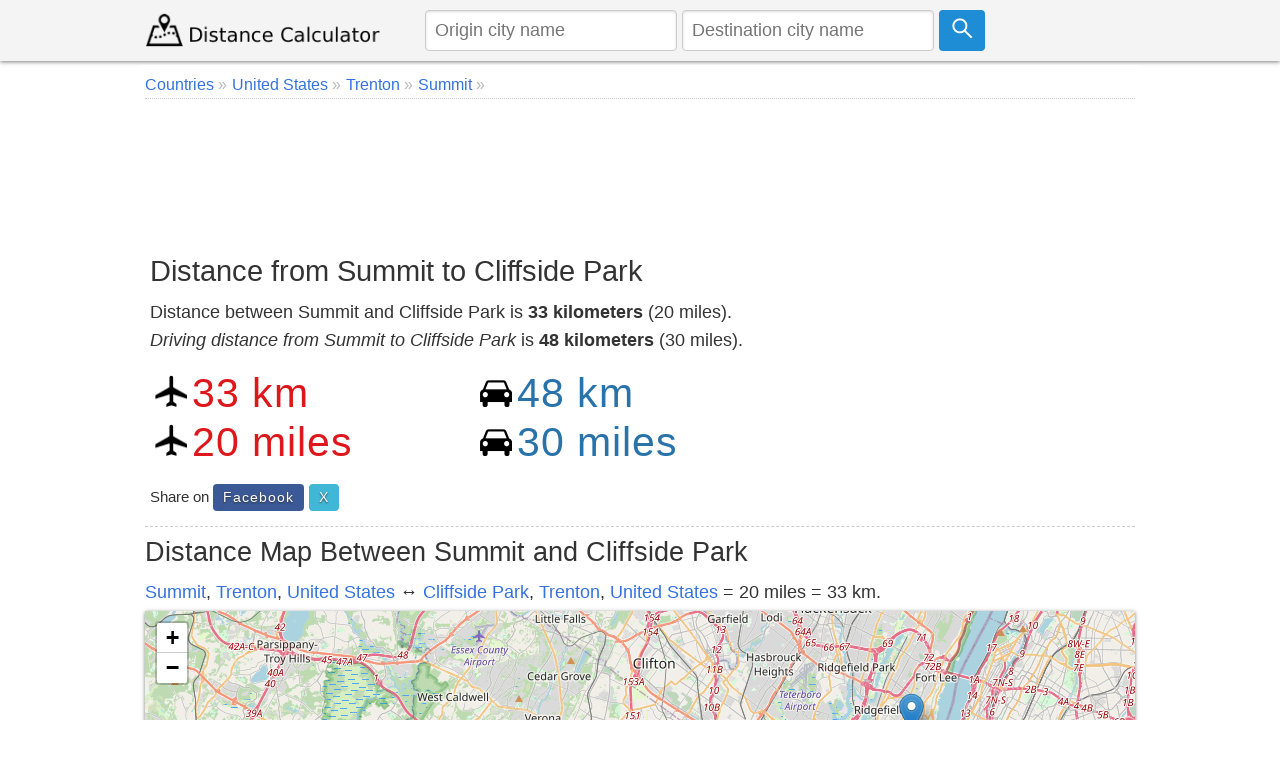

--- FILE ---
content_type: text/html; charset=utf-8
request_url: https://www.google.com/recaptcha/api2/aframe
body_size: 265
content:
<!DOCTYPE HTML><html><head><meta http-equiv="content-type" content="text/html; charset=UTF-8"></head><body><script nonce="EpqWEox6jhgytWVJ8STLBw">/** Anti-fraud and anti-abuse applications only. See google.com/recaptcha */ try{var clients={'sodar':'https://pagead2.googlesyndication.com/pagead/sodar?'};window.addEventListener("message",function(a){try{if(a.source===window.parent){var b=JSON.parse(a.data);var c=clients[b['id']];if(c){var d=document.createElement('img');d.src=c+b['params']+'&rc='+(localStorage.getItem("rc::a")?sessionStorage.getItem("rc::b"):"");window.document.body.appendChild(d);sessionStorage.setItem("rc::e",parseInt(sessionStorage.getItem("rc::e")||0)+1);localStorage.setItem("rc::h",'1768972222917');}}}catch(b){}});window.parent.postMessage("_grecaptcha_ready", "*");}catch(b){}</script></body></html>